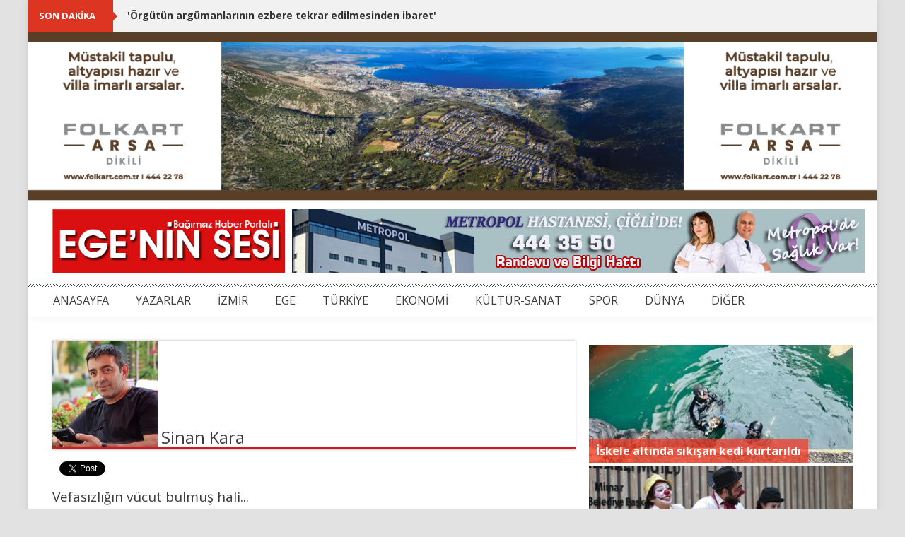

--- FILE ---
content_type: text/html; charset=utf-8
request_url: https://egeninsesi.com/yazilar/1-sinan-kara/3566-vefasizligin-vucut-bulmus-hali-dot-dot-dot
body_size: 10316
content:
<!DOCTYPE html>
<html>
<head>
	<title>	Vefasızlığın vücut bulmuş hali...
</title>
	<meta name="viewport" content="width=device-width, initial-scale=1.0">
	<meta charset="UTF-8">
	<link href="https://fonts.googleapis.com/css?family=Dosis" rel="stylesheet">
	<link href="https://fonts.googleapis.com/css?family=Open+Sans:300,400,600,700&subset=latin-ext" rel="stylesheet">
	<link rel="stylesheet" media="all" href="/assets/application-925f896704c4a75b782ea464a2f2186b6f0eff9fda066ad40c8f61d550999601.css" data-turbolinks-track="true" />
		<link rel="stylesheet" media="all" href="/assets/media-4537d623ffb4cd4dd91a9a37730990d37eddacc5d4df03e2c7d0e39834617ec3.css" />
	<link rel='shortcut icon' href='/favicon.ico' type='image/x-icon'>
	<meta property="fb:app_id" content="892348027566570" />
	<meta property="og:url" content="https://egeninsesi.com/yazilar/1-sinan-kara/3566-vefasizligin-vucut-bulmus-hali-dot-dot-dot">
<meta property="og:type" content="article">
<meta property="og:title" content="Vefasızlığın vücut bulmuş hali...">
<meta property="og:description" content="

    Sayısını bilmediğimiz kadar CHP’den vekil yapıldı. Sayısını bilmediğimiz kadar CHP’de grup Başkan Vekilliğine getirildi. Kılıçdaroğlu’na parti içerisinde önceden rakip olmasına rağmen, Cumhur...">
<meta property="og:image" content="http://www.egeninsesi.com/system/authors/images/000/000/001/facebook/1.jpg">

</head>
<body>
	<a href="#" id="top_back"><i class="fa fa-arrow-up"></i> <span> Yukarı </span></a>
	<div id="main" >
		<div id="ticker_content">
			<div id="ticker_content_inner">
				<div class="content">
					<ul id="js-news" class="js-hidden">
						<li class="news-item">
							<a href="/haber/441135-orgutun-argumanlarinin-ezbere-tekrar-edilmesinden-ibaret">&#39;Örgütün argümanlarının ezbere tekrar edilmesinden ibaret&#39;</a>
						</li>
						<li class="news-item">
							<a href="/haber/441134-migros-iscilerinin-eylemine-tanrikulundan-destek">Migros işçilerinin eylemine Tanrıkulu&#39;ndan destek</a>
						</li>
						<li class="news-item">
							<a href="/haber/441133-ozgur-ozelden-ibb-kresi-tepkisi-egitmen-veliye-bildirmis">Özgür Özel&#39;den &#39;İBB kreşi&#39; tepkisi: &#39;Eğitmen veliye bildirmiş&#39;</a>
						</li>
						<li class="news-item">
							<a href="/haber/441132-erdogan-akpye-katilan-4-belediye-baskanina-rozet-takti">Erdoğan, AKP’ye katılan 4 belediye başkanına rozet taktı</a>
						</li>
						<li class="news-item">
							<a href="/haber/441131-abden-rus-gazina-kesin-takvim-2027-de-tamamen-bitecek">AB’den Rus gazına kesin takvim: 2027’de tamamen bitecek</a>
						</li>
					</ul>
				</div>
			</div>
		</div>
			<div style="width: 100%">
			</div>
		
				<div class="noPadding mobile-ad center-block" style="clear: both;">
				<a href="https://www.folkart.com.tr/" target="_blank"><img src="http://www.egeninsesi.com/system/ads/files/000/000/111/original/111.png" style="width: 1260; height: 250;"></a>
				</div>
		<!-- header -->
		<div id="header_content">
			<div id="header_content_inner">
				<div class="logo_content">
					<a href="/" title="">
						<img height="90px" src="/assets/logo-6447e6280c17ac3031bbf97974259837f9b4c0b68fb650dd1595651e6b6e0e42.png" alt="Logo 6447e6280c17ac3031bbf97974259837f9b4c0b68fb650dd1595651e6b6e0e42" />
					</a>
				</div>
				<div class="adv_content">
							<a href="https://www.metropolhastanesi.com/" target="_blank"><img src="http://www.egeninsesi.com/system/ads/files/000/000/106/original/106.jpg" style="width: 810; height: 90;"></a>
				</div>
			</div>
		</div>


		<!-- menu -->
		<div id="menu_content">
			<div id="menu_content_inner">
				<nav class="navbar navbar-inverse" role="navigation">
					<div class="container-fluid noMargin noPadding">
						<div class="navbar-header">
							<button type="button" class="navbar-toggle" data-toggle="collapse" data-target="#bs-example-navbar-collapse-1">
							<span class="sr-only">Toggle navigation</span>
							<span class="icon-bar"></span>
							<span class="icon-bar"></span>
							<span class="icon-bar"></span>
						  </button>
						</div>
						<div class="collapse navbar-collapse noMargin noPadding" id="bs-example-navbar-collapse-1">
						  <ul class="nav navbar-nav">
								<li><a href="/">ANASAYFA</a></li>
								<li><a href="/yazarlar">YAZARLAR</a></li>
									<li><a href="/haberler/66-izmir">İZMİR</a></li>
									<li><a href="/haberler/67-ege">EGE</a></li>
									<li><a href="/haberler/68-turkiye">TÜRKİYE</a></li>
									<li><a href="/haberler/69-ekonomi">EKONOMİ</a></li>
									<li><a href="/haberler/70-kultur-sanat">KÜLTÜR-SANAT</a></li>
									<li><a href="/haberler/71-spor">SPOR</a></li>
									<li><a href="/haberler/72-dunya">DÜNYA</a></li>
								<li class="dropdown">
									<a href="javascript:;">DİĞER</a>
									<ul class="dropdown-menu">
											<li><a href="/haberler/76-egitim">EĞİTİM</a></li>
											<li><a href="/haberler/77-magazin">MAGAZİN</a></li>
											<li><a href="/haberler/78-saglik">SAĞLIK</a></li>
											<li><a href="/haberler/80-yasam">YAŞAM</a></li>
											<li><a href="/haberler/79-teknoloji">TEKNOLOJİ</a></li>
											<li><a href="/haberler/73-video">VİDEO</a></li>
											<li><a href="/haberler/74-plus-roportaj">+ RÖPORTAJ</a></li>
										<li><a href="/foto-galeriler">FOTO GALERİ</a></li>
										<li><a href="/video-galeriler">VİDEO GALERİ</a></li>
									</ul>
								</li>
							</ul>
						</div>
					</div>
				</nav>
			</div>
		</div>
		<!--
		-->

		


<div id="content">
	<div id="content_inner">
		<div class="col-lg-8 col-md-8 col-sm-8 col-xs-12" style="padding-left:0">
			<div id="author_title">
				<img src="http://www.egeninsesi.com/system/authors/images/000/000/001/original/1.jpg" alt="1" />
				<h3>Sinan  Kara</h3>
			</div>
			<div class="social-media-links" style="clear: both; margin-top: 25px;">
				<div class="facebook-item">
					<div class="fb-like" data-href="http://egeninsesi.com/yazilar/1-sinan-kara/3566-vefasizligin-vucut-bulmus-hali-dot-dot-dot" data-layout="button_count" data-action="like" data-show-faces="false" data-share="true"></div>
				</div>
				<div class="twitter-item">
					<a class="twitter-share-button" href="https://egeninsesi.com/yazilar/1-sinan-kara/3566-vefasizligin-vucut-bulmus-hali-dot-dot-dot">Tweet</a>
				</div>
				<div class="google-item">
					<div class="g-plusone"></div>
				</div>
			</div>
			<div class="item" style="margin-top: 0;">
				<div class="col-lg-12 col-md-12 col-sm-12 col-xs-12 column"  style="padding-left:0">
					<h3 class="post_title">Vefasızlığın vücut bulmuş hali...</h3>
					<i>07 Temmuz, 2021</i>
					<!DOCTYPE html PUBLIC "-//W3C//DTD HTML 4.0 Transitional//EN" "http://www.w3.org/TR/REC-html40/loose.dtd">
<html><body>
<p><span style="font-size:18px;">    Sayısını bilmediğimiz kadar CHP’den vekil yapıldı. Sayısını bilmediğimiz kadar CHP’de grup Başkan Vekilliğine getirildi. Kılıçdaroğlu’na parti içerisinde önceden rakip olmasına rağmen, Cumhurbaşkanı adayı dahi yapıldı.</span></p>

<p><span style="font-size:18px;">    Cumhurbaşkanı adayı yapıldıktan sonra  FOX TV’de kendisine sorulan <strong>“Cumhurbaşkanlığı yarışını kaybederseniz, CHP içerisinde Kılıçdaroğlu’na karşı Genel Başkanlık için aday olur musunuz?</strong>” sorusuna şu yanıtı verdi;</span></p>

<p><strong><span style="font-size:18px;">    “Sayın Kılıçdaroğlu’na bu haksızlığı yapamam. Ola ki kazanamadım Kılıçdaroğlu’nun karşısında asla aday olmam. Çünkü rakibi olan birisini Cumhurbaşkanı adayı yapmışsa, ben vefalı bir insanımdır. Kendisiyle asla bir yarışa çıkmam. Çünkü bir faninin kolay kolay yapamayacağı bir şeyi yaptı. Ben vefasız bir insan değilim. Bana bunu yapan birisinin karşısında olmam..”</span></strong></p>

<p><span style="font-size:18px;">    Dün bu sözlerin sahibi elbette Muharrem İnce’den başkası değildi. Bugün ise bir gazetede (Sözcü) şöyle bir başlık atılmıştı.</span></p>

<p><strong><span style="font-size:18px;">   “İnce’den Kılıçdaroğlu’na canlı yayın daveti: Çık karşıma!”</span></strong></p>

<p><span style="font-size:18px;">    Nereden nereye?</span></p>

<p><span style="font-size:18px;">    Şahsen böyle bir sürecin içerisinde olsam utanırdım. Söylediğim sözlerin tam tersini yapmaktan dolayı yerin dibine girerdim. Böyle birisine <strong>“vefasızlık yapmam” </strong>dedikten sonra, vefasızlığın dik alasını yaptığım için, aynaya bakar <strong>“sen ne halt ediyorsun?” </strong>diye kendimle hesaplaşmaya çalışırdım.</span></p>

<p><span style="font-size:18px;">    Tabi sadece Kılıçdaroğlu’na değil, kendisini seçimlerde destekleyen, yokluğa rağmen kampanyasına para yatıran insanlara da vefasızlık yaptı Muharrem İnce!</span></p>

<p><span style="font-size:18px;">   Çünkü büyük çoğunluk CHP’nin adayı diye İnce’ye destek verdi. Kaybettikten sonra <strong>“mızıkçılık”</strong> yapsın ve hırs yaparak parti kursun ve CHP’yi bölmeye çalışsın diye değil. Hele hele vefadan bahsedip, vefasızlık yapması için hiç değil.</span></p>

<p><span style="font-size:18px;">   Bugün değil Cumhurbaşkanı iddiasında olmak, aday olmak için gereken 100 bin imzayı dahi bulursa öpsün başına koysun.</span></p>

<p><span style="font-size:18px;">   Kurduğu Memleket Partisi de ancak Vatan Partisi ile yarışır. Çünkü güven yok oldu..</span></p>

<p><strong><span style="font-size:18px;">   Sözün özü</span></strong></p>

<p><span style="font-size:18px;">   Şunu da söylemeden geçmeyelim. Arşivlerde kayıtlıdır. Bakınız daha önce de Cumhurbaşkanlığı seçimlerinin günahını tek başına Muharrem İnce’ye yüklemek haksızlık olur diye yazmıştık.</span></p>

<p><span style="font-size:18px;">   CHP ve Kılıçdaroğlu’nun da bu başarısızlıkta büyük pay sahibi olduğuna dikkat çekmiştik. İnce’ye gerekli takviyenin yapılmadığını da söylemiştik. Seçim gecesi İnce’nin ortadan kaybolmasını ise büyük ve yapılması olanaksız bir yanlış olarak ifade etmiştik.</span></p>

<p><span style="font-size:18px;">   Yani her iki tarafa da gereken eleştirileri yapmıştık. Ancak bugün gelinen nokta, oldukça farklı. Çünkü Muharrem İnce <strong>vefasızlığın vücut bulmuş halini</strong> aldı. İnce ve ekibi yandaş medya aracılığıyla, AKP’den daha çok CHP’ye muhalefet eder oldu. Öyle ki haklarında, <strong>“AKP’nin yancıları”</strong> eleştirileri dahi yapılır oldu.</span></p>

<p><span style="font-size:18px;">Gerçekten kötü bir durum...</span></p>
<script defer src="https://static.cloudflareinsights.com/beacon.min.js/vcd15cbe7772f49c399c6a5babf22c1241717689176015" integrity="sha512-ZpsOmlRQV6y907TI0dKBHq9Md29nnaEIPlkf84rnaERnq6zvWvPUqr2ft8M1aS28oN72PdrCzSjY4U6VaAw1EQ==" data-cf-beacon='{"version":"2024.11.0","token":"e8fa1dea2f5143b4a71a48e079beb773","r":1,"server_timing":{"name":{"cfCacheStatus":true,"cfEdge":true,"cfExtPri":true,"cfL4":true,"cfOrigin":true,"cfSpeedBrain":true},"location_startswith":null}}' crossorigin="anonymous"></script>
</body></html>

				</div>

				<br style='clear: both'>
				<div class="fb-comments" data-href="https://egeninsesi.com/yazilar/1-sinan-kara/3566-vefasizligin-vucut-bulmus-hali-dot-dot-dot" data-numposts="10" data-width="100%"></div>
				<br style='clear: both'>
				<div id="comments">
					<h2>Yorumlar</h2>
						Bu haberde yorum bulunmamaktadir.
				</div>
				<div id="comment_content">
					<div id="form-messages" class='alert' role='alert'></div>
					<p>Yorum Ekle</p>
					<form class="new_comment" id="new_comment" action="/yazilar/3566/yorum" accept-charset="UTF-8" method="post"><input name="utf8" type="hidden" value="&#x2713;" /><input type="hidden" name="authenticity_token" value="jJwbdSPYuzG9A93at9rqT9PrPDdMw7CRPFpdBOHcOxWP3pXSDfRLXcup2mVuEUGKLxKK+Q8eUIlC+6cjwEWPfg==" />
						<div class='row'>
							<div class="col-lg-6 col-md-6 col-sm-6 col-xs-12" style="padding-left:0">
								<input placeholder="Ad *" aria-required="true" type="text" name="comment[full_name]" id="comment_full_name" />
								<input placeholder="Email *" aria-required="true" type="text" name="comment[email]" id="comment_email" />
								<img src="https://egeninsesi.com/simple_captcha?code=4b97fbb19003d6767b4697d3d9fedbfd574148ed&amp;time=1769443436" alt="captcha" id="simple_captcha-4b97fbb1900" /><br>
								<span id="refresh_button"><a data-remote="true" href="https://egeninsesi.com/simple_captcha?id=simple_captcha-4b97fbb1900">Yenile</a></span><br>
								<input type="text" name="captcha" id="captcha" autocomplete="off" autocorrect="off" autocapitalize="off" required="required" placeholder="Resimdeki güvenlik kodunu yazın" /><input type="hidden" name="captcha_key" id="simple-captcha-hidden-field-simple_captcha-4b97fbb1900" value="4b97fbb19003d6767b4697d3d9fedbfd574148ed" />
							</div>
							<div class="col-lg-6 col-md-6 col-sm-6 col-xs-12" style="padding-right:0">
								<textarea placeholder="Yorum *" cols="45" rows="6" aria-required="true" style="padding: 5px" name="comment[comment]" id="comment_comment">
</textarea>
							</div>
						</div>
						<br>
						<button id="comment_submit" class='btn btn-primary' name="submit" type="submit" data-loading-text="Gönderiliyor..." autocomplete="off">Gönder</button>
</form>				</div>
				<div class="others">
					<h3>Yazarın diğer yazıları</h3>
					<ul>
						<li>
							<a href="/yazilar/1-sinan-kara/3733-sosyal-belediyecilikte-bornova-fark-yaratiyor">Sosyal Belediyecilikte Bornova fark yaratıyor</a>
						</li>
						<li>
							<a href="/yazilar/1-sinan-kara/3732-mustafa-gunayin-hakkini-teslim-edelim">Mustafa Günay’ın hakkını teslim edelim</a>
						</li>
						<li>
							<a href="/yazilar/1-sinan-kara/3731-izmir-buyuksehir-belediyesi-chpli-degil-mi">İzmir Büyükşehir Belediyesi CHP’li değil mi?</a>
						</li>
						<li>
							<a href="/yazilar/1-sinan-kara/3728-kilicdaroglunu-chpden-atmak-icin-ne-olmasi-gerekiyor">Kılıçdaroğlu’nu CHP’den atmak için; Ne olması gerekiyor?</a>
						</li>
						<li>
							<a href="/yazilar/1-sinan-kara/3714-cemil-tugayin-hakli-isyani"> Cemil Tugay’ın haklı isyanı</a>
						</li>
						<li>
							<a href="/yazilar/1-sinan-kara/3713-tansas-modeli-izmar-can-suyu-olacak"> TANSAŞ modeli İZMAR can suyu olacak</a>
						</li>
						<li>
							<a href="/yazilar/1-sinan-kara/3711-izmirde-boyle-bir-il-baskani-oldugu-icin-akp-cok-sansli-dot-dot-dot">İzmir’de böyle bir İl Başkanı olduğu için AKP çok şanslı… </a>
						</li>
						<li>
							<a href="/yazilar/1-sinan-kara/3707-chpnin-cumhurbaskani-adayligi-ozgur-ozele-kalabilir">CHP’nin Cumhurbaşkanı adaylığı Özgür Özel’e kalabilir</a>
						</li>
						<li>
							<a href="/yazilar/1-sinan-kara/3704-bucada-gorkem-duman-farki"> Buca’da Görkem Duman farkı</a>
						</li>
						<li>
							<a href="/yazilar/1-sinan-kara/3699-akp-selcuku-unutsun-dot">AKP Selçuk’u unutsun..</a>
						</li>
						<li>
							<a href="/yazarlar/1-sinan-kara">Tüm Yazıları</a>
						</li>
					</ul>
				</div>
			</div>
		</div>

		<div style="padding-top: 10px;">
        <div class="col-lg-4 col-md-4 col-sm-5 col-xs-12 noPadding headline_right">
            <div class="col-lg-12 col-md-12 col-sm-12 col-xs-12 noPadding">
                    <a href="/haber/441062-izmir-itfaiyesi-iskele-altinda-sikisan-kediyi-kurtardi">
                        <div class="headline_text">
                            İskele altında sıkışan kedi kurtarıldı
                        </div>
                        <div class="zoom_content">
                            <img src="http://www.egeninsesi.com/system/right_headlines/images/000/009/519/main/9519.jpg" alt="9519" />
                        </div>
</a>            </div>
            <div class="col-lg-12 col-md-12 col-sm-12 col-xs-12 noPadding">
                    <a href="/haber/441097-konakta-yariyil-tatili-etkinliklerle-senleniyor">
                        <div class="headline_text">
                            Yarıyıl tatili etkinliklerle şenleniyor
                        </div>
                        <div class="zoom_content">
                            <img src="http://www.egeninsesi.com/system/right_headlines/images/000/009/520/main/9520.jpg" alt="9520" />
                        </div>
</a>            </div>
            <div class="col-lg-12 col-md-12 col-sm-12 col-xs-12 noPadding">
                    <a href="/haber/441092-uretici-pazarinda-cocuklara-tohum-ailelerine-sirke-yapim-atolyesi">
                        <div class="headline_text">
                            Çocuklara tohum, ailelerine sirke yapım...
                        </div>
                        <div class="zoom_content">
                            <img src="http://www.egeninsesi.com/system/right_headlines/images/000/009/518/main/9518.jpg" alt="9518" />
                        </div>
</a>            </div>
    </div>

</div>

<div class="col-lg-4 col-md-4 col-sm-4 col-xs-12" style="padding-right: 0; margin-top: 20px;">
    <h3 class="block_name" style="margin: 0"><span>SOSYAL MEDYA</span></h3>
    <div id="social_content">
        <a class="box facebook" href="https://www.facebook.com/EgeninSesi/" target="_blank">
            <i class="fa fa-facebook"></i>
        </a>
        <a class="box twitter" href="https://twitter.com/EgeninSesi" target="_blank">
            <i class="fa fa-twitter"></i>
        </a>
        <a class="box google" href="https://plus.google.com/114348518688155253555" target="_blank">
            <i class="fa fa-google"></i>
        </a>
        <a class="box youtube" href="https://www.youtube.com/user/egeninsesi853">
            <i class="fa fa-youtube"></i>
        </a>
        <a class="box whatsapp" style="width: 100%; height: auto;">
            <i class="fa fa-whatsapp" style="float: left; font-size: 40px;"></i>
            <span class="number" style="display: block; float: none; padding: 3px; font-weight: bold;">
                Whatsapp İhbar Hattı
            </span>
            <span class="number" style="display: block; float: none; padding: 3px;">
                0 531 387 30 46
            </span>
        </a>
    </div>

    <br style="clear: both">

        <h3 class="block_name"><span>MAGAZİN</span></h3>
        <div class="thumb_content">
            <a class="thumb_content_inner" href="/haber/441119-kizilcik-serbetinin-yeni-fatihi-belli-oldu" title="">
                <i class="fa fa-external-link"></i>
            </a>
                <img src="http://www.egeninsesi.com/system/news/images/000/441/119/normal/441119.jpg" alt="441119" />
        </div>
        <h3 class="post_title"><a href="/haber/441119-kizilcik-serbetinin-yeni-fatihi-belli-oldu">Kızılcık Şerbeti&#39;nin yeni Fatih&#39;i belli oldu</a></h3>
        <div class="time"><a href="/haber/441119-kizilcik-serbetinin-yeni-fatihi-belli-oldu">26 Ocak, 2026</a></div>
        <p>Adli süreci ve pozitif çıkan test sonucu nedeniyle kadro dışı kalan Doğukan Güngör&#39;ün ardından, Kızılcık Şerbeti&#39;nde Fatih karakterini canlandıracak yeni isim belli oldu. Cuma akşamlarını...</p>
        <div class="block_content">
            <div class="col-lg-4 col-md-4 col-sm-4 col-xs-4 column" style="padding-left:0">
                <div class="zoom_content">
                    <img src="http://www.egeninsesi.com/system/news/images/000/441/107/small/441107.jpg" alt="441107" />
                </div>
            </div>
            <div class="col-lg-8 col-md-8 col-sm-8 col-xs-8 column" style="padding-right:0">
                <h3 class="post_title"><a href="/haber/441107-connor-storrie-ve-hudson-williams-olimpiyat-atesini-yakti">Connor Storrie ve Hudson Williams Olimpiyat ateşini yaktı</a></h3>
            </div>
        </div>
        <div class="block_content">
            <div class="col-lg-4 col-md-4 col-sm-4 col-xs-4 column" style="padding-left:0">
                <div class="zoom_content">
                    <img src="http://www.egeninsesi.com/system/news/images/000/441/076/small/441076.jpg" alt="441076" />
                </div>
            </div>
            <div class="col-lg-8 col-md-8 col-sm-8 col-xs-8 column" style="padding-right:0">
                <h3 class="post_title"><a href="/haber/441076-yasemin-kay-allen-ve-erdal-kaya-las-vegasta-evlendi-suna-yildizoglundan-ilk-aciklama">Yasemin Kay Allen ve Erdal Kaya Las Vegas’ta evlendi: Suna Yıldızoğlu’ndan ilk açıklama!</a></h3>
            </div>
        </div>
        <div class="block_content">
            <div class="col-lg-4 col-md-4 col-sm-4 col-xs-4 column" style="padding-left:0">
                <div class="zoom_content">
                    <img src="http://www.egeninsesi.com/system/news/images/000/441/044/small/441044.jpg" alt="441044" />
                </div>
            </div>
            <div class="col-lg-8 col-md-8 col-sm-8 col-xs-8 column" style="padding-right:0">
                <h3 class="post_title"><a href="/haber/441044-mehmet-ali-erbilden-genc-esine-mini-etek-ve-tayt-yasagi">Mehmet Ali Erbil&#39;den genç eşine mini etek ve tayt yasağı</a></h3>
            </div>
        </div>
        <div class="block_content">
            <div class="col-lg-4 col-md-4 col-sm-4 col-xs-4 column" style="padding-left:0">
                <div class="zoom_content">
                    <img src="http://www.egeninsesi.com/system/news/images/000/441/032/small/441032.jpg" alt="441032" />
                </div>
            </div>
            <div class="col-lg-8 col-md-8 col-sm-8 col-xs-8 column" style="padding-right:0">
                <h3 class="post_title"><a href="/haber/441032-dilan-cicek-denizden-sosyal-anksiyete-itirafi">Dilan Çiçek Deniz&#39;den sosyal anksiyete itirafı</a></h3>
            </div>
        </div>


        <h3 class="block_name ad" style="margin-top:0;text-align:left"><span></span></h3>
            <div class="ad">
                <a href="https://www.bucamar.com.tr/tr/" target="_blank"><img src="http://www.egeninsesi.com/system/ads/files/000/000/029/original/29.jpg" style="width: 350; height: 400;"></a>
            </div>
        <h3 class="block_name"><span>TEKNOLOJİ</span></h3>
    <div class="block_content">
        <div class="col-lg-4 col-md-4 col-sm-4 col-xs-4 column" style="padding-left:0">
            <div class="zoom_content">
                <img src="http://www.egeninsesi.com/system/news/images/000/440/393/small/440393.jpg" alt="440393" />
            </div>
        </div>
        <div class="col-lg-8 col-md-8 col-sm-8 col-xs-8 column" style="padding-right: 0; height: 58px; position: relative;">
            <h3 class="post_title" style="position: absolute; top: 0; padding: 0px; margin: 0px;"><a href="/haber/440393-sosyal-medya-depresyonu-tetikliyor-mu-bilimsel-yanit-geldi">Sosyal Medya, Depresyonu Tetikliyor mu? Bilimsel Yanıt Geldi</a></h3>
        </div>
    </div>
    <div class="block_content">
        <div class="col-lg-4 col-md-4 col-sm-4 col-xs-4 column" style="padding-left:0">
            <div class="zoom_content">
                <img src="http://www.egeninsesi.com/system/news/images/000/439/716/small/439716.jpg" alt="439716" />
            </div>
        </div>
        <div class="col-lg-8 col-md-8 col-sm-8 col-xs-8 column" style="padding-right: 0; height: 58px; position: relative;">
            <h3 class="post_title" style="position: absolute; top: 0; padding: 0px; margin: 0px;"><a href="/haber/439716-instagram-ceosundan-yapay-zeka-itirafi">Instagram CEO&#39;sundan &#39;yapay zeka&#39; itirafı</a></h3>
        </div>
    </div>
    <div class="block_content">
        <div class="col-lg-4 col-md-4 col-sm-4 col-xs-4 column" style="padding-left:0">
            <div class="zoom_content">
                <img src="http://www.egeninsesi.com/system/news/images/000/437/091/small/437091.jpg" alt="437091" />
            </div>
        </div>
        <div class="col-lg-8 col-md-8 col-sm-8 col-xs-8 column" style="padding-right: 0; height: 58px; position: relative;">
            <h3 class="post_title" style="position: absolute; top: 0; padding: 0px; margin: 0px;"><a href="/haber/437091-milyonlarin-bekledigi-ozellik-geldi-whatsappta-cift-hesap-donemi-basladi">Milyonların Beklediği Özellik Geldi! Whatsapp&#39;ta Çift Hesap Dönemi Başladı!</a></h3>
        </div>
    </div>
    <div class="block_content">
        <div class="col-lg-4 col-md-4 col-sm-4 col-xs-4 column" style="padding-left:0">
            <div class="zoom_content">
                <img src="http://www.egeninsesi.com/system/news/images/000/433/919/small/433919.jpg" alt="433919" />
            </div>
        </div>
        <div class="col-lg-8 col-md-8 col-sm-8 col-xs-8 column" style="padding-right: 0; height: 58px; position: relative;">
            <h3 class="post_title" style="position: absolute; top: 0; padding: 0px; margin: 0px;"><a href="/haber/433919-wall-streette-muhtesem-10-donemi">Wall Street’te &quot;Muhteşem 10&quot; dönemi</a></h3>
        </div>
    </div>
    <div class="block_content">
        <div class="col-lg-4 col-md-4 col-sm-4 col-xs-4 column" style="padding-left:0">
            <div class="zoom_content">
                <img src="http://www.egeninsesi.com/system/news/images/000/429/482/small/429482.jpg" alt="429482" />
            </div>
        </div>
        <div class="col-lg-8 col-md-8 col-sm-8 col-xs-8 column" style="padding-right: 0; height: 58px; position: relative;">
            <h3 class="post_title" style="position: absolute; top: 0; padding: 0px; margin: 0px;"><a href="/haber/429482-gmail-kullanicilarina-uyari-milyonlarca-hesap-tehlikede">Gmail kullanıcılarına uyarı: Milyonlarca hesap tehlikede</a></h3>
        </div>
    </div>


        <h3 class="block_name ad" style="margin-top:0;text-align:left"><span></span></h3>
            <div class="ad">
                <a href="https://www.instagram.com/guzbel.cafe/?igsh=Y3A2NzZ3bzB4b3Aw" target="_blank"><img src="http://www.egeninsesi.com/system/ads/files/000/000/105/original/105.jpeg" style="width: 350; height: 500;"></a>
            </div>
    <h3 class="block_name"><span>EDİTÖR&#39;ÜN SEÇTİKLERİ</span></h3>
        <div class="thumb_content">
            <a class="thumb_content_inner" href="/haber/441018-zona-asisi-biyolojik-yaslanmayi-yavaslatiyor" title="">
                <i class="fa fa-external-link"></i>
            </a>
                <img src="http://www.egeninsesi.com/system/news/images/000/441/018/editors_pick/441018.jpg" alt="441018" />
        </div>
        <h3 class="post_title"><a href="/haber/441018-zona-asisi-biyolojik-yaslanmayi-yavaslatiyor">Zona aşısı biyolojik yaşlanmayı yavaşlatıyor!</a></h3>
        <div class="time"><a href="/haber/441018-zona-asisi-biyolojik-yaslanmayi-yavaslatiyor">24 Ocak, 2026</a></div>
        <p>2026 yılına damga vuran tıp araştırması: Zona aşısı olan 70 yaş üstü bireylerin, DNA seviyesinde daha yavaş yaşlandığı kanıtlandı. Aşının bağışıklık sistemini eğiterek kronik iltihaplanmayı baskıladığını belirten uzmanlar, bu yöntemin sağlıklı yaşlanma stratejilerinde yeni bir dönem başlatabileceğini öngörüyor.</p>
        <div class="block_content">
            <div class="col-lg-4 col-md-4 col-sm-4 col-xs-4 column" style="padding-left:0">
                <div class="zoom_content">
                    <img src="http://www.egeninsesi.com/system/news/images/000/440/926/small/440926.jpg" alt="440926" />
                </div>
            </div>
            <div class="col-lg-8 col-md-8 col-sm-8 col-xs-8 column" style="padding-right:0">
                <h3 class="post_title"><a href="/haber/440926-cocuklarda-dil-ve-dikkat-sorunlari-artiyor">&#39;Çocuklarda dil ve dikkat sorunları artıyor&#39;</a></h3>
            </div>
        </div>
        <div class="block_content">
            <div class="col-lg-4 col-md-4 col-sm-4 col-xs-4 column" style="padding-left:0">
                <div class="zoom_content">
                    <img src="http://www.egeninsesi.com/system/news/images/000/440/854/small/440854.jpg" alt="440854" />
                </div>
            </div>
            <div class="col-lg-8 col-md-8 col-sm-8 col-xs-8 column" style="padding-right:0">
                <h3 class="post_title"><a href="/haber/440854-sigaraya-yeni-yasaklar-yolda-dot-dot-dot">Sigaraya yeni yasaklar yolda...</a></h3>
            </div>
        </div>
        <div class="block_content">
            <div class="col-lg-4 col-md-4 col-sm-4 col-xs-4 column" style="padding-left:0">
                <div class="zoom_content">
                    <img src="http://www.egeninsesi.com/system/news/images/000/440/785/small/440785.jpg" alt="440785" />
                </div>
            </div>
            <div class="col-lg-8 col-md-8 col-sm-8 col-xs-8 column" style="padding-right:0">
                <h3 class="post_title"><a href="/haber/440785-birlesmis-milletler-kuresel-su-iflasi-donemine-girildi">Birleşmiş Milletler: &#39;Küresel su iflası&#39; dönemine girildi</a></h3>
            </div>
        </div>


        <h3 class="block_name ad" style="text-align:left"><span></span></h3>
            <div class="ad">
                <a href="https://www.bisim.com.tr/" target="_blank"><img src="http://www.egeninsesi.com/system/ads/files/000/000/031/original/31.jpg" style="width: 350; height: 350;"></a>
            </div>
    <h3 class="block_name"><span>ÇOK YORUMLANANLAR</span></h3>
    <div class="block_content">
        <div class="col-lg-4 col-md-4 col-sm-4 col-xs-4 column" style="padding-left:0">
            <div class="zoom_content">
                <img src="http://www.egeninsesi.com/system/news/images/000/441/088/small/441088.jpg" alt="441088" />
            </div>
        </div>
        <div class="col-lg-8 col-md-8 col-sm-8 col-xs-8 column" style="padding-right: 0; height: 58px; position: relative;">
            <h3 class="post_title" style="position: absolute; top: 0; padding: 0px; margin: 0px;"><a href="/haber/441088-arac-sahipleri-dikkat-benzine-zam-geliyor">Araç Sahipleri Dikkat: Benzine Zam Geliyor</a></h3>
        </div>
    </div>
    <div class="block_content">
        <div class="col-lg-4 col-md-4 col-sm-4 col-xs-4 column" style="padding-left:0">
            <div class="zoom_content">
                <img src="http://www.egeninsesi.com/system/news/images/000/441/089/small/441089.jpg" alt="441089" />
            </div>
        </div>
        <div class="col-lg-8 col-md-8 col-sm-8 col-xs-8 column" style="padding-right: 0; height: 58px; position: relative;">
            <h3 class="post_title" style="position: absolute; top: 0; padding: 0px; margin: 0px;"><a href="/haber/441089-izmir-hafta-boyunca-sanat-etkinliklerine-ev-sahipligi-yapacak">İzmir hafta boyunca sanat etkinliklerine ev sahipliği yapacak</a></h3>
        </div>
    </div>
    <div class="block_content">
        <div class="col-lg-4 col-md-4 col-sm-4 col-xs-4 column" style="padding-left:0">
            <div class="zoom_content">
                <img src="http://www.egeninsesi.com/system/news/images/000/441/090/small/441090.jpg" alt="441090" />
            </div>
        </div>
        <div class="col-lg-8 col-md-8 col-sm-8 col-xs-8 column" style="padding-right: 0; height: 58px; position: relative;">
            <h3 class="post_title" style="position: absolute; top: 0; padding: 0px; margin: 0px;"><a href="/haber/441090-39-yasindaki-naniden-surpriz-imza">39 yaşındaki Nani&#39;den sürpriz imza!</a></h3>
        </div>
    </div>
    <div class="block_content">
        <div class="col-lg-4 col-md-4 col-sm-4 col-xs-4 column" style="padding-left:0">
            <div class="zoom_content">
                <img src="http://www.egeninsesi.com/system/news/images/000/441/091/small/441091.jpg" alt="441091" />
            </div>
        </div>
        <div class="col-lg-8 col-md-8 col-sm-8 col-xs-8 column" style="padding-right: 0; height: 58px; position: relative;">
            <h3 class="post_title" style="position: absolute; top: 0; padding: 0px; margin: 0px;"><a href="/haber/441091-meksikada-silahli-saldiri">Meksika’da silahlı saldırı</a></h3>
        </div>
    </div>
    <div class="block_content">
        <div class="col-lg-4 col-md-4 col-sm-4 col-xs-4 column" style="padding-left:0">
            <div class="zoom_content">
                <img src="http://www.egeninsesi.com/system/news/images/000/441/092/small/441092.jpeg" alt="441092" />
            </div>
        </div>
        <div class="col-lg-8 col-md-8 col-sm-8 col-xs-8 column" style="padding-right: 0; height: 58px; position: relative;">
            <h3 class="post_title" style="position: absolute; top: 0; padding: 0px; margin: 0px;"><a href="/haber/441092-uretici-pazarinda-cocuklara-tohum-ailelerine-sirke-yapim-atolyesi">Üretici Pazarında çocuklara tohum, ailelerine sirke yapım atölyesi</a></h3>
        </div>
    </div>


        <h3 class="block_name ad" style="text-align:left"><span></span></h3>
            <div class="ad">
                <a href="https://www.grandplaza.com.tr/" target="_blank"><img src="http://www.egeninsesi.com/system/ads/files/000/000/104/original/104.jpg" style="width: 500; height: 350;"></a>
            </div>
    <h3 class="block_name"><span>ÇOK OKUNANLAR</span></h3>
    <div class="block_content">
        <div class="col-lg-4 col-md-4 col-sm-4 col-xs-4 column" style="padding-left:0">
            <div class="zoom_content">
                <img src="http://www.egeninsesi.com/system/news/images/000/441/088/small/441088.jpg" alt="441088" />
            </div>
        </div>
        <div class="col-lg-8 col-md-8 col-sm-8 col-xs-8 column" style="padding-right: 0; height: 58px; position: relative;">
            <h3 class="post_title" style="position: absolute; top: 0; padding: 0px; margin: 0px;"><a href="/haber/441088-arac-sahipleri-dikkat-benzine-zam-geliyor">Araç Sahipleri Dikkat: Benzine Zam Geliyor</a></h3>
        </div>
    </div>
    <div class="block_content">
        <div class="col-lg-4 col-md-4 col-sm-4 col-xs-4 column" style="padding-left:0">
            <div class="zoom_content">
                <img src="http://www.egeninsesi.com/system/news/images/000/441/089/small/441089.jpg" alt="441089" />
            </div>
        </div>
        <div class="col-lg-8 col-md-8 col-sm-8 col-xs-8 column" style="padding-right: 0; height: 58px; position: relative;">
            <h3 class="post_title" style="position: absolute; top: 0; padding: 0px; margin: 0px;"><a href="/haber/441089-izmir-hafta-boyunca-sanat-etkinliklerine-ev-sahipligi-yapacak">İzmir hafta boyunca sanat etkinliklerine ev sahipliği yapacak</a></h3>
        </div>
    </div>
    <div class="block_content">
        <div class="col-lg-4 col-md-4 col-sm-4 col-xs-4 column" style="padding-left:0">
            <div class="zoom_content">
                <img src="http://www.egeninsesi.com/system/news/images/000/441/090/small/441090.jpg" alt="441090" />
            </div>
        </div>
        <div class="col-lg-8 col-md-8 col-sm-8 col-xs-8 column" style="padding-right: 0; height: 58px; position: relative;">
            <h3 class="post_title" style="position: absolute; top: 0; padding: 0px; margin: 0px;"><a href="/haber/441090-39-yasindaki-naniden-surpriz-imza">39 yaşındaki Nani&#39;den sürpriz imza!</a></h3>
        </div>
    </div>
    <div class="block_content">
        <div class="col-lg-4 col-md-4 col-sm-4 col-xs-4 column" style="padding-left:0">
            <div class="zoom_content">
                <img src="http://www.egeninsesi.com/system/news/images/000/441/091/small/441091.jpg" alt="441091" />
            </div>
        </div>
        <div class="col-lg-8 col-md-8 col-sm-8 col-xs-8 column" style="padding-right: 0; height: 58px; position: relative;">
            <h3 class="post_title" style="position: absolute; top: 0; padding: 0px; margin: 0px;"><a href="/haber/441091-meksikada-silahli-saldiri">Meksika’da silahlı saldırı</a></h3>
        </div>
    </div>
    <div class="block_content">
        <div class="col-lg-4 col-md-4 col-sm-4 col-xs-4 column" style="padding-left:0">
            <div class="zoom_content">
                <img src="http://www.egeninsesi.com/system/news/images/000/441/092/small/441092.jpeg" alt="441092" />
            </div>
        </div>
        <div class="col-lg-8 col-md-8 col-sm-8 col-xs-8 column" style="padding-right: 0; height: 58px; position: relative;">
            <h3 class="post_title" style="position: absolute; top: 0; padding: 0px; margin: 0px;"><a href="/haber/441092-uretici-pazarinda-cocuklara-tohum-ailelerine-sirke-yapim-atolyesi">Üretici Pazarında çocuklara tohum, ailelerine sirke yapım atölyesi</a></h3>
        </div>
    </div>


</div>
	</div>
</div>

<script>
</script>

		
		<!-- top_footer -->
		<div id="top_footer">
			<div id="top_footer_inner">
				<div class="col-lg-3 col-md-3 col-sm-6 col-xs-12">
					<h3 class="block_name"><span>BAŞ YAZI</span></h3>
					<img style="float: left; margin-right: 5px;" src="http://www.egeninsesi.com/system/authors/images/000/000/001/original/1.jpg" alt="1" />
					<p>
						

   Bornova Belediyesi Halk yararına birbirinden faydalı uygulamalara imzasını atıyor. Çok değil 22 ay gibi kısa bir süre önce seçilen genç başkan Ömer Eşki deyim yerindeyse arı gibi çalışıyor des...
						<a href="/yazilar/1-sinan-kara/3733-sosyal-belediyecilikte-bornova-fark-yaratiyor">devami</a>
					</p>
				</div>
				
				<div class="col-lg-3 col-md-3 col-sm-6 col-xs-12">
					<h3 class="block_name"><span>TWITTER</span></h3>
					<a class="twitter-timeline" data-width="268" data-height="250" href="https://twitter.com/EgeninSesi">EgeninSesi Tweetleri</a>
				</div>

				<div class="col-lg-3 col-md-3 col-sm-6 col-xs-12">
					<h3 class="block_name"><span>FACEBOOK</span></h3>
					<div class="fb-page" data-href="http://www.facebook.com/EgeninSesi" data-tabs="timeline" data-width="268" data-height="250" data-small-header="false" data-adapt-container-width="true" data-hide-cover="false" data-show-facepile="true"><blockquote cite="http://www.facebook.com/EgeninSesi" class="fb-xfbml-parse-ignore"><a href="https://www.facebook.com/EgeninSesi">Ege&#039;nin Sesi</a></blockquote></div>
				</div>

				<div class="col-lg-3 col-md-3 col-sm-6 col-xs-12">
					<h3 class="block_name"><span>Linkler</span></h3>
					<ul>
						<li><a href="/">Anasayfa</a></li>
						<li><a href="#">Yazarlar</a></li>
						<li><a href="/haberler/66-izmir">İzmir</a></li>
						<li><a href="/haberler/67-ege">Ege</a></li>
						<li><a href="/haberler/68-turkiye">Türkiye</a></li>
						<li><a href="/haberler/69-ekonomi">Ekonomi</a></li>
						<li><a href="/haberler/70-kultur-sanat">Kültür-Sanat</a></li>
						<li><a href="/haberler/71-spor">Spor</a></li>
						<li><a href="/haberler/72-dunya">Dünya</a></li>
						<li><a href="/arsiv">Arşiv</a></li>
						
					</ul>
				</div>
			</div>
		</div>
		<!-- footer -->
		<div id="footer">
			<div id="footer_inner">
				Ege'nin Sesi Gazetesi Resmi İnternet Sitesi &copy; 2011
				<ul>
					<li>
						<a href="/m">Mobil Site</a>
					</li> |
					<li>
						<a href="/kunye">Künye</a>
					</li> |
					<li>
						<a href="/iletisim">İletişim</a>
					</li>
				</ul>
			</div>
		</div>
	</div>


	<script src="/assets/application-209f656cb1ddceb7323bbd4f49eae822ac9c632258507bba7b1c8ba8f751eb41.js" data-turbolinks-track="true"></script>

	<script type="text/javascript">
		
		$( document ).ready(function() {
			$('#js-news').ticker({
				titleText: '&nbsp;&nbsp;&nbsp;&nbsp;&nbsp;SON DAKİKA&nbsp;&nbsp;&nbsp;&nbsp;&nbsp;'
			});
			$.ajax({
	type: 'GET',
	url: '/article-hit/3566',
	dataType: 'json'
});


var form = $("#new_comment");
var formMessages = $("#form-messages");
formMessages.hide();

$(form).submit(function(event) {
	event.preventDefault();
	$("#comment_submit").button('loading');
	var formData = $(form).serialize();

	$.ajax({
		type: 'POST',
		url: $(form).attr('action'),
		data: formData,
		dataType: 'json',
		encode: 'true',
		success: function(response) {
			// Make sure that the formMessages div has the 'success' class.
			if (response.status == true) {
				$(formMessages).removeClass('alert-danger');
				$(formMessages).addClass('alert-success');

				// Clear the form.
				$('#comment_full_name').val('');
				$('#comment_email').val('');
				$('#comment_comment').val('');
				var captcha_reset_link = $('#refresh_button a').attr("href");
				$.get(captcha_reset_link);
			} else {
				$(formMessages).removeClass('alert-success');
				$(formMessages).addClass('alert-danger');
			}

			// Set the message text.
			$(formMessages).text(response.message);
			$(formMessages).show('fade')
			$("#comment_submit").button('reset');
		}
	}).fail(function(data) {
		// Make sure that the formMessages div has the 'error' class.
		$(formMessages).removeClass('alert-success');
		$(formMessages).addClass('alert-danger');

		// Set the message text.
		if (data.responseText !== '') {
			$(formMessages).text('Network ile ilgili bir hata meydana geldi. Mesajiniz gonderilemedi.');
			$(formMessages).show('fade')
		}
		$("#comment_submit").button('reset');
	});
	return false;
});


			$('ul.nav li.dropdown').hover(function() {
				$(this).find('.dropdown-menu').stop(true, true).delay(200).fadeIn(500);
			}, function() {
				$(this).find('.dropdown-menu').stop(true, true).delay(200).fadeOut(500);
			});
		});
		// top_back
		$(window).scroll(function() {
			if ($(window).scrollTop() > 100) {
				$("#top_back").show();
			} else {
				$("#top_back").hide();
			}
		});

	</script>

	<div id="fb-root"></div>
	<script>(function(d, s, id) {
	  var js, fjs = d.getElementsByTagName(s)[0];
	  if (d.getElementById(id)) return;
	  js = d.createElement(s); js.id = id;
	  js.src = "//connect.facebook.net/tr_TR/sdk.js#xfbml=1&version=v2.8&appId=892348027566570";
	  fjs.parentNode.insertBefore(js, fjs);
	}(document, 'script', 'facebook-jssdk'));</script>
	
	<script async src="//platform.twitter.com/widgets.js" charset="utf-8"></script>

	<script src="https://apis.google.com/js/platform.js" async defer></script>

	<!-- Global site tag (gtag.js) - Google Analytics -->
<script async src="https://www.googletagmanager.com/gtag/js?id=UA-58931035-13"></script>
<script>
  window.dataLayer = window.dataLayer || [];
  function gtag(){dataLayer.push(arguments);}
  gtag('js', new Date());

  gtag('config', 'UA-58931035-13');
</script>

</body>
</html>


--- FILE ---
content_type: text/html; charset=utf-8
request_url: https://accounts.google.com/o/oauth2/postmessageRelay?parent=https%3A%2F%2Fegeninsesi.com&jsh=m%3B%2F_%2Fscs%2Fabc-static%2F_%2Fjs%2Fk%3Dgapi.lb.en.2kN9-TZiXrM.O%2Fd%3D1%2Frs%3DAHpOoo_B4hu0FeWRuWHfxnZ3V0WubwN7Qw%2Fm%3D__features__
body_size: 162
content:
<!DOCTYPE html><html><head><title></title><meta http-equiv="content-type" content="text/html; charset=utf-8"><meta http-equiv="X-UA-Compatible" content="IE=edge"><meta name="viewport" content="width=device-width, initial-scale=1, minimum-scale=1, maximum-scale=1, user-scalable=0"><script src='https://ssl.gstatic.com/accounts/o/2580342461-postmessagerelay.js' nonce="5Tk3IRhjjR-LayCfKDag6A"></script></head><body><script type="text/javascript" src="https://apis.google.com/js/rpc:shindig_random.js?onload=init" nonce="5Tk3IRhjjR-LayCfKDag6A"></script></body></html>